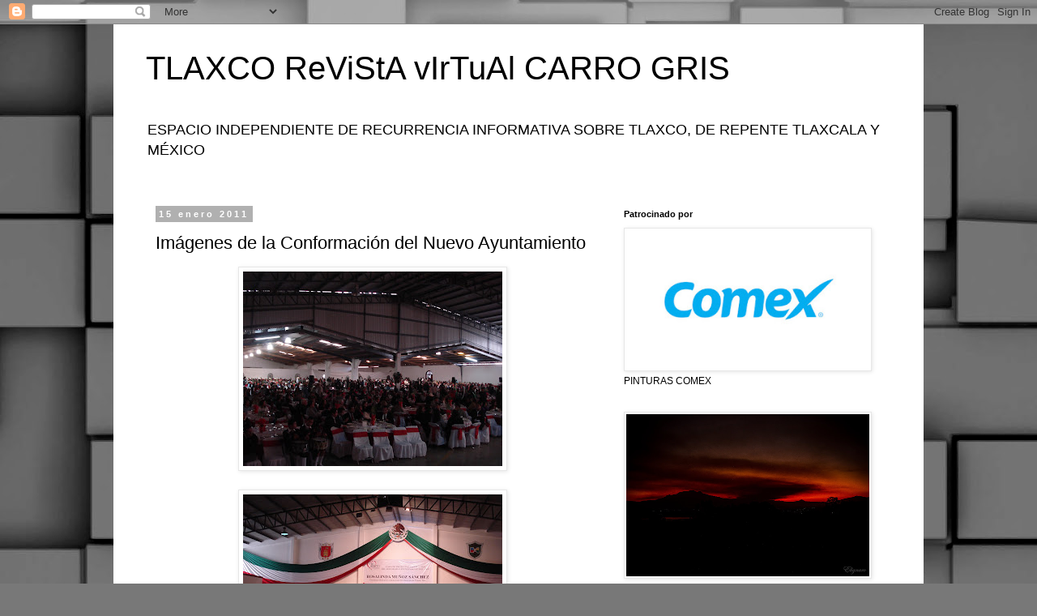

--- FILE ---
content_type: text/html; charset=UTF-8
request_url: http://pagina-del-dia.euroresidentes.es/santo-del-dia/gadget-santo-del-dia.php
body_size: 1049
content:
<!DOCTYPE html PUBLIC "-//W3C//DTD XHTML 1.0 Transitional//EN" "http://www.w3.org/TR/xhtml1/DTD/xhtml1-transitional.dtd">
<html xmlns="http://www.w3.org/1999/xhtml">
<head>
<meta http-equiv="Content-Type" content="text/html; charset=utf-8" />
<meta name="viewport" content="width=device-width, initial-scale=1">
<title>Gadget Santo del d&iacute;a</title>
<style type="text/css">
<!--
body{
background-color:#FFFFFF;
}
table {
	background-repeat:no-repeat;
}


.Estilo1 {
	color: #FFFFFF;
	font-size: 11px;
	font-weight: bold;
	font-family:"Trebuchet MS";
}
.Estilo2 {

	background-color: #C7DDE9;
}

.Estilo4 {
	color: #333333;
	font-family:Arial, Helvetica, sans-serif;
	font-size:12px;	
}

.Estilo3{
	color: #006699;
	font-family:"Trebuchet MS";
	font-size:11px;
}
-->
</style>
</head>

<body>
<table width="115" border="0" align="center" cellpadding="2" background="img_gadget/azul.png">
<tr><td width="30" align="center" valign="middle">&nbsp;</td>
  <td width="71" height="37" align="center" valign="middle"><span class="Estilo1"><a href="//pagina-del-dia.euroresidentes.es/santo-del-dia/gadget-santo.php" rel="nofollow" target="_blank" class="Estilo1">Santoral</a> d&iacute;a 20 de Enero</span></td></tr><tr>
  <td height="50" colspan="2" align="center" valign="middle" class="Estilo2">
  <a href="http://www.euroresidentes.com/significado-nombre/f/fabian.htm" target="_blank" class="Estilo4">Fabián</a></td></tr><tr><td height="15" colspan="2" align="center" valign="middle"><a href="https://www.euroresidentes.com/significado-nombre/nombres.htm" rel="nofollow" target="_blank" class="Estilo3">Nombres</a></td></tr></table>

<script type="text/javascript">
var gaJsHost = (("https:" == document.location.protocol) ? "https://ssl." : "http://www.");
document.write(unescape("%3Cscript src='" + gaJsHost + "google-analytics.com/ga.js' type='text/javascript'%3E%3C/script%3E"));
</script>
<script type="text/javascript">
try {
var pageTracker = _gat._getTracker("UA-262510-13");
pageTracker._trackPageview();
} catch(err) {}</script>
 
</body>
</html>


--- FILE ---
content_type: text/html; charset=UTF-8
request_url: http://www.carrogris.com/b/stats?style=BLACK_TRANSPARENT&timeRange=ALL_TIME&token=APq4FmCZ3S2piAzY0hsqeljfKkQG5S70A8AoCx_EPjIJho_rpjumRoNxf5BxT09w36XvhjDBL6KxcLN2XY-Y-VOn92rFOgtgjw
body_size: 246
content:
{"total":1364705,"sparklineOptions":{"backgroundColor":{"fillOpacity":0.1,"fill":"#000000"},"series":[{"areaOpacity":0.3,"color":"#202020"}]},"sparklineData":[[0,2],[1,2],[2,2],[3,3],[4,3],[5,4],[6,5],[7,6],[8,9],[9,12],[10,4],[11,2],[12,2],[13,3],[14,5],[15,7],[16,100],[17,3],[18,4],[19,6],[20,7],[21,4],[22,12],[23,6],[24,6],[25,7],[26,23],[27,30],[28,24],[29,8]],"nextTickMs":138461}